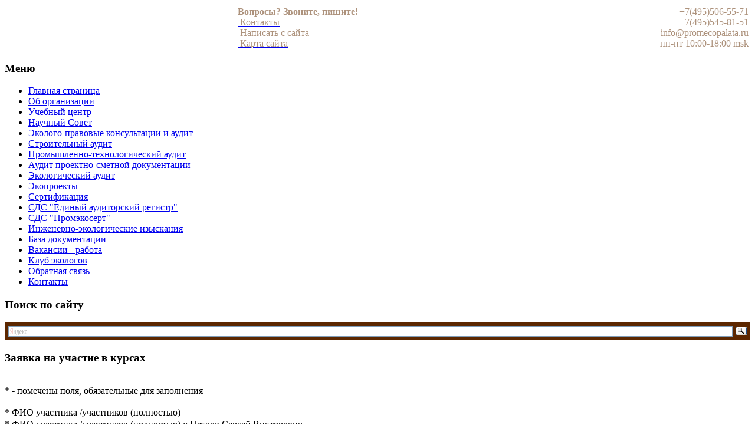

--- FILE ---
content_type: text/html; charset=utf-8
request_url: http://promecopalata.ru/index.php?option=com_chronocontact&chronoformname=formafiz
body_size: 6278
content:
<!DOCTYPE html PUBLIC "-//W3C//DTD XHTML 1.0 Transitional//EN" "http://www.w3.org/TR/xhtml1/DTD/xhtml1-transitional.dtd">
<html xmlns="http://www.w3.org/1999/xhtml" xml:lang="ru-ru" lang="ru-ru" >
<head>
  <meta http-equiv="content-type" content="text/html; charset=utf-8" />
  <meta name="robots" content="index, follow" />
  <meta name="keywords" content="экологическое образование, экологическое обучение, Курсы по экологии, курсы эколога, управление качеством, система управления качеством, дисциплина управление качеством, курсы по качеству, эколог аудитор, курсы эколог аудитор, обучение по охране труда, курсы по охране труда, обучение руководителя по охране труда, обучение специалистов по охране труда, строительный аудит курсы, инженерно-экологические изыскания, экологический аудит, экоаудит, пром эко палата, промэкопалата, система менеджмента" />
  <meta name="description" content="Официальный сайт АНО Национальная промышленно-экологическая палата (НПЭП). Обучение по экоаудиту, экологии, качеству, охране труда и промышленной безопасности. Экологический аудит. Системы менеджмента: СЭМ, СМК, СУОТ, ИСМ (разработка, внедрение, сертификация). Регистрация экологов-аудиторов. Консалтинговые услуги." />
  <meta name="generator" content="Joomla! 1.5 - Open Source Content Management" />
  <title>Национальная промышленно-экологическая Палата - услуги и курсы по экологии, экологическому аудиту, охране труда, качеству, системам менеджмента, инженерно-экологическим изысканиям, строительному аудиту, экологической проектной документации. Повышение квалификации и обучение, консалтинг.</title>
  <link href="/templates/siteground-j15-50/favicon.ico" rel="shortcut icon" type="image/x-icon" />
  <script type="text/javascript" src="/media/system/js/mootools.js"></script>
  <!--[if gte IE 6]><link href="http://promecopalata.ru/components/com_chronocontact/themes/default/css/style1-ie6.css" rel="stylesheet" type="text/css" /><![endif]-->
                <!--[if gte IE 7]><link href="http://promecopalata.ru/components/com_chronocontact/themes/default/css/style1-ie7.css" rel="stylesheet" type="text/css" /><![endif]-->
                <!--[if !IE]> <--><link href="http://promecopalata.ru/components/com_chronocontact/themes/default/css/style1.css" rel="stylesheet" type="text/css" /><!--> <![endif]-->
                        <script type="text/javascript">
			var CF_LV_Type = 'default';			</script>
            <link rel="stylesheet" href="http://promecopalata.ru/components/com_chronocontact/css/calendar2.css" type="text/css" />
            <link href="http://promecopalata.ru/components/com_chronocontact/css/tooltip.css" rel="stylesheet" type="text/css" />
            <script type="text/javascript" src="http://promecopalata.ru/components/com_chronocontact/js/calendar2.js"></script>
            <script src="http://promecopalata.ru/components/com_chronocontact/js/livevalidation_standalone.js" type="text/javascript"></script>
            <link href="http://promecopalata.ru/components/com_chronocontact/css/consolidated_common.css" rel="stylesheet" type="text/css" />
			<script src="http://promecopalata.ru/components/com_chronocontact/js/customclasses.js" type="text/javascript"></script>
            <script type="text/javascript">
	Element.extend({
		getInputByName2 : function(nome) {
			el = this.getFormElements().filterByAttribute('name','=',nome)
			return (el)?(el.length)?el:el:false;
		}
	});
	window.addEvent('domready', function() {
																									});
</script>			
        			                        <script type="text/javascript">	
                window.addEvent('domready', function() {
                                });
            </script>
					<style type="text/css">
			span.cf_alert {
				background:#FFD5D5 url(http://promecopalata.ru/components/com_chronocontact/css/images/alert.png) no-repeat scroll 10px 50%;
				border:1px solid #FFACAD;
				color:#CF3738;
				display:block;
				margin:15px 0pt;
				padding:8px 10px 8px 36px;
			}
		</style>	
		
				
                <script src="http://promecopalata.ru/components/com_chronocontact/js/jsvalidation2.js" type="text/javascript"></script>
        	<script type='text/javascript'>
				var fieldsarray = new Array();
				var fieldsarray_count = 0;window.addEvent('domready', function() {
				elementExtend();setValidation("ChronoContact_formafiz", 1, 0, 0);});</script>	
        	<script type="text/javascript">
	elementExtend();
	window.addEvent('domready', function() {	
		});
</script>


<link rel="stylesheet" href="/templates/system/css/system.css" type="text/css" />
<link rel="stylesheet" href="/templates/siteground-j15-50/css/template.css" type="text/css" />
<link rel="image_src" href="/images/stories/promecopalata.png" />
<link rel="apple-touch-icon" href="/images/stories/apple.jpg" />

</head>
<body id="page_bg">

		<div id="top"></div>
		<div id="header"> 
			<div id="lpart">
				<div id="pathway">
					
				</div>
				
				<div id="logo"> 
				


				</div> 
			</div> 
			<div id="newsflash">
				<table border="0" id="table1" style="width: 100%;">
<tbody>
<tr>
<td width="238">&nbsp;</td>
<td width="349">
<p style="margin-top: 0px; margin-bottom: 0px; line-height: normal;"><span style="color: #ad927c;"> <strong>Вопросы? Звоните, пишите!</strong> </span></p>
<p style="margin-top: 0px; margin-bottom: 0px; line-height: normal;"><a href="/index.php?option=com_content&amp;view=article&amp;id=24"> <span style="color: #ad927c;"> <img src="/images/stories/row.png" alt="" border="0" /> Контакты</span></a></p>
<p style="margin-top: 0px; margin-bottom: 0px; line-height: normal;"><a href="/index.php?option=com_chronocontact&amp;chronoformname=contact"> <span style="color: #ad927c;"><img src="/images/stories/edit_pencil.png" alt="" border="0" /> Написать с сайта</span></a></p>
<p style="margin-top: 0px; margin-bottom: 0px; line-height: normal;"><a href="/index.php?option=com_content&amp;view=article&amp;id=90"> <span style="color: #ad927c;"><img src="/images/stories/web.jpg" alt="" border="0" /> Карта сайта</span></a></p>
</td>
<td width="178">
<p style="margin-top: 0px; margin-bottom: 0px; line-height: normal;" align="right"><span style="color: #ad927c;">+7(495)506-55-71<span style="font-size: small;"><br /> </span>+7(495)545-81-51<span style="font-size: small;"><br /></span></span><a href="mailto:info@promecopalata.ru"><span style="color: #ad927c;">info@promecopalata.ru</span></a></p>
<p style="margin-top: 0px; margin-bottom: 0px; line-height: normal;" align="right"><span style="color: #ad927c;">пн-пт 10:00-18:00 msk</span></p>
</td>
</tr>
</tbody>
</table>
			</div>
			<div class="clr"></div>
		</div>  
		<div class="pill_m">
			<div id="pillmenu">
				
			</div>
		</div>	
		<div class="clr"></div>
		
	
	
	<div class="center">		
		<div id="wrapper">
			<div id="content_top"></div>
			<div id="content">
								<div id="leftcolumn">	
							<div class="module_menu">
			<div>
				<div>
					<div>
													<h3>Меню</h3>
											<ul class="menu"><li class="item1"><a href="http://promecopalata.ru/"><span>Главная страница</span></a></li><li class="item10"><a href="/index.php?option=com_content&amp;view=article&amp;id=8&amp;Itemid=10"><span>Об организации</span></a></li><li class="item31"><a href="/index.php?option=com_content&amp;view=article&amp;id=126&amp;Itemid=31"><span>Учебный центр</span></a></li><li class="item38"><a href="/index.php?option=com_content&amp;view=article&amp;id=123&amp;Itemid=38"><span>Научный Совет</span></a></li><li class="item40"><a href="/index.php?option=com_content&amp;view=article&amp;id=125&amp;Itemid=40"><span>Эколого-правовые консультации и аудит</span></a></li><li class="item5"><a href="/index.php?option=com_content&amp;view=article&amp;id=145&amp;Itemid=5"><span>Строительный аудит</span></a></li><li class="item43"><a href="/index.php?option=com_content&amp;view=article&amp;id=146&amp;Itemid=43"><span>Промышленно-технологический аудит</span></a></li><li class="item44"><a href="/index.php?option=com_content&amp;view=article&amp;id=148&amp;Itemid=44"><span>Аудит проектно-сметной документации</span></a></li><li class="item34"><a href="/index.php?option=com_content&amp;view=article&amp;id=147&amp;Itemid=34"><span>Экологический аудит</span></a></li><li class="item3"><a href="/index.php?option=com_content&amp;view=article&amp;id=10&amp;Itemid=3"><span>Экопроекты</span></a></li><li class="item4"><a href="/index.php?option=com_content&amp;view=article&amp;id=9&amp;Itemid=4"><span>Сертификация</span></a></li><li class="item12"><a href="/index.php?option=com_content&amp;view=article&amp;id=15&amp;Itemid=12"><span>СДС &quot;Единый аудиторский регистр&quot;</span></a></li><li class="item39"><a href="/index.php?option=com_content&amp;view=article&amp;id=124&amp;Itemid=39"><span>СДС &quot;Промэкосерт&quot;</span></a></li><li class="item26"><a href="/index.php?option=com_content&amp;view=article&amp;id=81&amp;Itemid=26"><span>Инженерно-экологические изыскания</span></a></li><li class="item2"><a href="/index.php?option=com_content&amp;view=article&amp;id=29&amp;Itemid=2"><span>База документации</span></a></li><li class="item30"><a href="/index.php?option=com_content&amp;view=article&amp;id=84&amp;Itemid=30"><span>Вакансии - работа</span></a></li><li class="item32"><a href="/index.php?option=com_content&amp;view=article&amp;id=107&amp;Itemid=32"><span>Клуб экологов</span></a></li><li class="item29"><a href="/index.php?option=com_chronocontact&amp;Itemid=29"><span>Обратная связь</span></a></li><li class="item19"><a href="/index.php?option=com_content&amp;view=article&amp;id=24&amp;Itemid=19"><span>Контакты</span></a></li></ul>					</div>
				</div>
			</div>
		</div>
			<div class="module">
			<div>
				<div>
					<div>
													<h3>Поиск по сайту</h3>
											
<!-- /mod_php version 1.0.0.Alpha1-J1.5 (c) www.fijiwebdesign.com -->
 <div class="yandexform" onclick="return {'bg': '#5c2700', 'language': 'ru', 'encoding': '', 'suggest': false, 'tld': 'ru', 'site_suggest': false, 'webopt': false, 'fontsize': 12, 'arrow': false, 'fg': '#000000', 'logo': 'rb', 'websearch': false, 'type': 3}"><form action="http://yandex.ru/sitesearch" method="get" target="_blank"><input type="hidden" name="searchid" value="1847550"/><input name="text"/><input type="submit" value="Найти"/></form></div><script type="text/javascript" src="http://site.yandex.net/load/form/1/form.js" charset="utf-8"></script>

<!-- mod_php version 1.0.0.Alpha1-J1.5/ -->
					</div>
				</div>
			</div>
		</div>
	
					<visibility="hidden" ?php $sg = 'banner'; include "templates.php"; ?>

				</div>
								
								<div id="maincolumn_full">
									<div class="nopad">				
						
																
			                        						        <form name="ChronoContact_formafiz" id="ChronoContact_formafiz" method="post" action="http://promecopalata.ru/index.php?option=com_chronocontact&task=send&chronoformname=formafiz" >
		
				<div class="form_item">
  <div class="form_element cf_heading">
    <h3 class="cf_text">Заявка на участие в курсах</h3>
  </div>
  <div class="cfclear">&nbsp;</div>
</div>

<div class="form_item">
  <div class="form_element cf_text"> <span class="cf_text">* - помечены поля, обязательные для заполнения</span> </div>
  <div class="cfclear">&nbsp;</div>
</div>

<div class="form_item">
  <div class="form_element cf_textbox">
    <label class="cf_label" style="width: 150px;">* ФИО участника /участников (полностью)</label>
    <input class="cf_inputbox required" maxlength="150" size="30" title="Заполните пожалуйста" id="text_1" name="text_1" type="text" />
  <a class="tooltiplink" onclick="return false;"><img height="16" border="0" width="16" class="tooltipimg" alt="" src="/components/com_chronocontact/css/images/tooltip.png"/></a>
				<div class="tooltipdiv">* ФИО участника /участников (полностью) :: Петров Сергей Викторович</div>
  </div>
  <div class="cfclear">&nbsp;</div>
</div>

<div class="form_item">
  <div class="form_element cf_textbox">
    <label class="cf_label" style="width: 150px;">Должность</label>
    <input class="cf_inputbox" maxlength="150" size="30" title="" id="text_5" name="work" type="text" />
  <a class="tooltiplink" onclick="return false;"><img height="16" border="0" width="16" class="tooltipimg" alt="" src="/components/com_chronocontact/css/images/tooltip.png"/></a>
				<div class="tooltipdiv">Должность :: Исполнительный директор</div>
  </div>
  <div class="cfclear">&nbsp;</div>
</div>

<div class="form_item">
  <div class="form_element cf_textarea">
    <label class="cf_label" style="width: 150px;">*Наименование курса</label>
    <textarea class="cf_inputbox required" rows="3" id="text_2" title="Заполните пожалуйста" cols="30" name="sem"></textarea>
    <a class="tooltiplink" onclick="return false;"><img height="16" border="0" width="16" class="tooltipimg" alt="" src="/components/com_chronocontact/css/images/tooltip.png"/></a>
				<div class="tooltipdiv">*Наименование курса :: "Подготовка экологов-аудиторов"</div>
  </div>
  <div class="cfclear">&nbsp;</div>
</div>

<div class="form_item">
  <div class="form_element cf_textbox">
    <label class="cf_label" style="width: 150px;">*Даты проведения</label>
    <input class="cf_inputbox required" maxlength="150" size="30" title="Заполните пожалуйста" id="text_3" name="date" type="text" />
  <a class="tooltiplink" onclick="return false;"><img height="16" border="0" width="16" class="tooltipimg" alt="" src="/components/com_chronocontact/css/images/tooltip.png"/></a>
				<div class="tooltipdiv">*Даты проведения :: 25-28 января 2005 г.</div>
  </div>
  <div class="cfclear">&nbsp;</div>
</div>

<div class="form_item">
  <div class="form_element cf_checkbox">
    <label class="cf_label" style="width: 150px;">*Форма обучения</label>
    <div class="float_left">
      <input value="Очно-заочная форма" title="Заполните пожалуйста" class="radio validate-one-required" id="check00" name="check0[]" type="checkbox" />
      <label for="check00" class="check_label">Очно-заочная форма</label>
      <br />
      
<input value="Дистанционная форма" title="Заполните пожалуйста" class="radio validate-one-required" id="check01" name="check0[]" type="checkbox" />
      <label for="check01" class="check_label">Дистанционная форма</label>
      <br />
      

    </div>
    
  </div>
  <div class="cfclear">&nbsp;</div>
</div>

<div class="form_item">
  <div class="form_element cf_heading">
    <h3 class="cf_text">Реквизиты заказчика (все поля обязательны)</h3>
  </div>
  <div class="cfclear">&nbsp;</div>
</div>

<div class="form_item">
  <div class="form_element cf_textbox">
    <label class="cf_label" style="width: 150px;">Адрес регистрации и индекс</label>
    <input class="cf_inputbox required" maxlength="150" size="30" title="Заполните пожалуйста" id="text_33" name="text_33" type="text" />
  
  </div>
  <div class="cfclear">&nbsp;</div>
</div>

<div class="form_item">
  <div class="form_element cf_textbox">
    <label class="cf_label" style="width: 150px;">ИНН</label>
    <input class="cf_inputbox required" maxlength="150" size="30" title="Заполните пожалуйста" id="text_38" name="text_38" type="text" />
  
  </div>
  <div class="cfclear">&nbsp;</div>
</div>

<div class="form_item">
  <div class="form_element cf_textbox">
    <label class="cf_label" style="width: 150px;">Паспорт серия и номер</label>
    <input class="cf_inputbox required" maxlength="150" size="30" title="Заполните пожалуйста" id="text_37" name="text_37" type="text" />
  
  </div>
  <div class="cfclear">&nbsp;</div>
</div>

<div class="form_item">
  <div class="form_element cf_textbox">
    <label class="cf_label" style="width: 150px;">Кем выдан</label>
    <input class="cf_inputbox required" maxlength="150" size="30" title="Заполните пожалуйста" id="text_36" name="text_36" type="text" />
  
  </div>
  <div class="cfclear">&nbsp;</div>
</div>

<div class="form_item">
  <div class="form_element cf_textbox">
    <label class="cf_label" style="width: 150px;">Когда выдан</label>
    <input class="cf_inputbox required" maxlength="150" size="30" title="Заполните пожалуйста" id="text_32" name="text_32" type="text" />
  
  </div>
  <div class="cfclear">&nbsp;</div>
</div>

<div class="form_item">
  <div class="form_element cf_textbox">
    <label class="cf_label" style="width: 150px;">Код подразделения</label>
    <input class="cf_inputbox required" maxlength="150" size="30" title="Заполните пожалуйста" id="text_35" name="text_35" type="text" />
  
  </div>
  <div class="cfclear">&nbsp;</div>
</div>

<div class="form_item">
  <div class="form_element cf_textbox">
    <label class="cf_label" style="width: 150px;">Контактные телефоны*</label>
    <input class="cf_inputbox required" maxlength="150" size="30" title="Заполните пожалуйста" id="text_34" name="text_34" type="text" />
  
  </div>
  <div class="cfclear">&nbsp;</div>
</div>

<div class="form_item">
  <div class="form_element cf_textbox">
    <label class="cf_label" style="width: 150px;">*E-mail</label>
    <input class="cf_inputbox required validate-email" maxlength="150" size="30" title="Заполните пожалуйста" id="text_27" name="text_27" type="text" />
  <a class="tooltiplink" onclick="return false;"><img height="16" border="0" width="16" class="tooltipimg" alt="" src="/components/com_chronocontact/css/images/tooltip.png"/></a>
				<div class="tooltipdiv">*E-mail :: promecopalata@mail.ru</div>
  </div>
  <div class="cfclear">&nbsp;</div>
</div>

<div class="form_item">
  <div class="form_element cf_textarea">
    <label class="cf_label" style="width: 150px;">Доп. информация (Ваши комментарии, вопросы, пожелания)</label>
    <textarea class="cf_inputbox" rows="3" id="text_26" title="" cols="30" name="text_26"></textarea>
    
  </div>
  <div class="cfclear">&nbsp;</div>
</div>

<div class="form_item">
  <div class="form_element cf_button">
    <input value="Отправить" name="button_29" type="submit" />
  </div>
  <div class="cfclear">&nbsp;</div>
</div>
		<input type="hidden" name="d58cabccbd0f4d5ecd9e92472008195a" value="1" />	
                	<input type="hidden" name="1cf1" value="b9fa515059e3456b07474e3570f84f56" />
                </form>

<!-- don't remove the following 3 lines if you didn't buy a subscription --> 
<div class="chronoform">
<a href="http://www.chronoengine.com">Powered By ChronoForms - ChronoEngine.com</a>

</div>
<!-- don't remove the 3 lines above if you didn't buy a subscription -->	

		
											</div>
				</div>



								<div class="clr"></div>

			</div>
		</div>




		<div id="content_bottom" visibility="hidden">
					</div>				
	<!-- span.MsoHyperlink {color:blue; text-decoration:underline; text-underline:single;} -->
<p>| <a href="/index.php">Главная</a> | <a href="/index.php?option=com_content&amp;view=article&amp;id=5">Новости</a> | <a href="/index.php?option=com_content&amp;view=article&amp;id=106">Учебный центр</a> | <a href="/index.php?option=com_content&amp;view=article&amp;id=7">Расписание</a> | <a href="/index.php?option=com_content&amp;view=article&amp;id=6">Заявка на курсы</a>&nbsp;|&nbsp;<a href="/index.php?option=com_content&amp;view=article&amp;id=24">Контакты</a> | <a href="/index.php?option=com_content&amp;view=article&amp;id=57">Ссылки</a>&nbsp;| <a href="/doc/Положение%20о%20политике%20конфиденциальности.pdf">Положение о политике конфиденциальности</a> | <a href="/doc/ПУБЛИЧНАЯ ОФЕРТА ОКАЗАНИЯ ПЛАТНЫХ ОБРАЗОВАТЕЛЬНЫХ УСЛУГ_НПЭП.pdf">Публичная оферта оказания платных образовательных услуг</a> |</p>
<table id="table1" style="width: 100%;" border="0">
<tbody>
<tr>
<td width="95" valign="top"><a href="http://top.mail.ru/jump?from=1885196" target="_top"><img src="http://d4.cc.bc.a1.top.mail.ru/counter?js=na;id=1885196;t=139" alt="Рейтинг@Mail.ru" width="88" height="40" border="0" align="left" /></a>
<p>&nbsp;</p>
</td>
<td>
<p style="font-size: 14px;"><span style="color: #9d7d66; font-family: Verdana; font-size: small;" data-darkreader-inline-color="">&copy; 2009 - 2023 г. </span><span style="color: #9d7d66;" data-darkreader-inline-color=""><strong><span style="font-size: small;"><span style="font-family: Verdana;">АНО &laquo;Национальная промышленно-экологическая Палата&raquo;</span></span> </strong> </span></p>
<p style="font-size: 14px;">&nbsp;</p>
<p><span style="color: #9d7d66; font-family: Verdana; font-size: small;" data-darkreader-inline-color=""><strong style="font-size: 14px;">Контактная информация.</strong></span></p>
<p><span style="color: #9d7d66; font-family: Verdana; font-size: small;" data-darkreader-inline-color="">125080, г. Москва, Волоколамское шоссе, д. 1, стр. 1, эт. 5, пом. 8/5, ком. 30б, оф. 193. Телефоны: 8(495)506-55-71, 8(495)545-81-51. </span></p>
<p><span style="color: #9d7d66; font-family: Verdana; font-size: small;" data-darkreader-inline-color=""> E-mail: </span><span style="color: #9d7d66; font-family: Verdana; font-size: small;" data-darkreader-inline-color="">promecopalata@mail.ru</span></p>
<p><span style="color: #9d7d66; font-family: Verdana; font-size: small;" data-darkreader-inline-color="">Часы работы: пн-пт 10:00-18:00</span></p>
<p><span style="color: #9d7d66; font-family: Verdana; font-size: small;" data-darkreader-inline-color="">Вопросы по работе сайта, баннерам и ссылкам:&nbsp;promecopalata@yandex.ru</span></p>
<p><span style="color: #d2b48c;" data-darkreader-inline-color=""></span></p>
</td>
</tr>
</tbody>
</table>
	</div>
	
	<div id="footer">
		
		<div id="sgf">
			<visibility="hidden" ?php $sg = ''; include "templates.php"; ?>
		</div>
	</div>	
<!-- Yandex.Metrika counter -->
<script type="text/javascript">
(function (d, w, c) {
    (w[c] = w[c] || []).push(function() {
        try {
            w.yaCounter12270745 = new Ya.Metrika({id:12270745, enableAll: true, ut:"noindex", webvisor:true});
        } catch(e) {}
    });
    
    var n = d.getElementsByTagName("script")[0],
        s = d.createElement("script"),
        f = function () { n.parentNode.insertBefore(s, n); };
    s.type = "text/javascript";
    s.async = true;
    s.src = (d.location.protocol == "https:" ? "https:" : "http:") + "//mc.yandex.ru/metrika/watch.js";

    if (w.opera == "[object Opera]") {
        d.addEventListener("DOMContentLoaded", f);
    } else { f(); }
})(document, window, "yandex_metrika_callbacks");
</script>
<noscript><div><img src="//mc.yandex.ru/watch/12270745?ut=noindex" style="position:absolute; left:-9999px;" alt="" /></div></noscript>
<!-- /Yandex.Metrika counter --><!--check code-->
<!-- BEGIN JIVOSITE CODE {literal} -->
<script type='text/javascript'>
(function(){ var widget_id = '28690';
var s = document.createElement('script'); s.type = 'text/javascript'; s.async = true; s.src = '//code.jivosite.com/script/widget/'+widget_id; var ss = document.getElementsByTagName('script')[0]; ss.parentNode.insertBefore(s, ss);})();</script>
<!-- {/literal} END JIVOSITE CODE -->


</body>
</html>